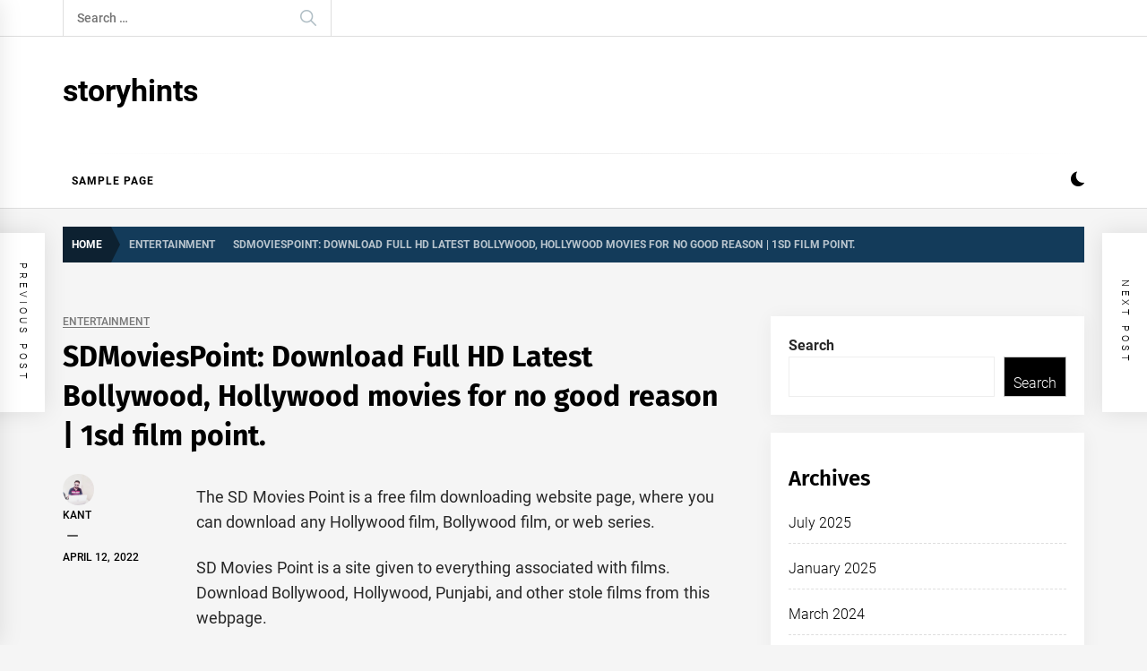

--- FILE ---
content_type: text/html; charset=UTF-8
request_url: https://storyhints.com/sdmoviespoint/
body_size: 19962
content:
<!DOCTYPE html>
<html lang="en-US">
<head>
    <meta charset="UTF-8">
    <meta name="viewport" content="width=device-width, initial-scale=1.0">
    <link rel="profile" href="https://gmpg.org/xfn/11">

    <title>SDMoviesPoint: Download Full HD Latest Bollywood, Hollywood movies for no good reason | 1sd film point. &#8211; storyhints</title>
<meta name='robots' content='max-image-preview:large' />
<link rel="alternate" type="application/rss+xml" title="storyhints &raquo; Feed" href="https://storyhints.com/feed/" />
<script type="text/javascript">
/* <![CDATA[ */
window._wpemojiSettings = {"baseUrl":"https:\/\/s.w.org\/images\/core\/emoji\/15.0.3\/72x72\/","ext":".png","svgUrl":"https:\/\/s.w.org\/images\/core\/emoji\/15.0.3\/svg\/","svgExt":".svg","source":{"concatemoji":"https:\/\/storyhints.com\/wp-includes\/js\/wp-emoji-release.min.js?ver=6.6.4"}};
/*! This file is auto-generated */
!function(i,n){var o,s,e;function c(e){try{var t={supportTests:e,timestamp:(new Date).valueOf()};sessionStorage.setItem(o,JSON.stringify(t))}catch(e){}}function p(e,t,n){e.clearRect(0,0,e.canvas.width,e.canvas.height),e.fillText(t,0,0);var t=new Uint32Array(e.getImageData(0,0,e.canvas.width,e.canvas.height).data),r=(e.clearRect(0,0,e.canvas.width,e.canvas.height),e.fillText(n,0,0),new Uint32Array(e.getImageData(0,0,e.canvas.width,e.canvas.height).data));return t.every(function(e,t){return e===r[t]})}function u(e,t,n){switch(t){case"flag":return n(e,"\ud83c\udff3\ufe0f\u200d\u26a7\ufe0f","\ud83c\udff3\ufe0f\u200b\u26a7\ufe0f")?!1:!n(e,"\ud83c\uddfa\ud83c\uddf3","\ud83c\uddfa\u200b\ud83c\uddf3")&&!n(e,"\ud83c\udff4\udb40\udc67\udb40\udc62\udb40\udc65\udb40\udc6e\udb40\udc67\udb40\udc7f","\ud83c\udff4\u200b\udb40\udc67\u200b\udb40\udc62\u200b\udb40\udc65\u200b\udb40\udc6e\u200b\udb40\udc67\u200b\udb40\udc7f");case"emoji":return!n(e,"\ud83d\udc26\u200d\u2b1b","\ud83d\udc26\u200b\u2b1b")}return!1}function f(e,t,n){var r="undefined"!=typeof WorkerGlobalScope&&self instanceof WorkerGlobalScope?new OffscreenCanvas(300,150):i.createElement("canvas"),a=r.getContext("2d",{willReadFrequently:!0}),o=(a.textBaseline="top",a.font="600 32px Arial",{});return e.forEach(function(e){o[e]=t(a,e,n)}),o}function t(e){var t=i.createElement("script");t.src=e,t.defer=!0,i.head.appendChild(t)}"undefined"!=typeof Promise&&(o="wpEmojiSettingsSupports",s=["flag","emoji"],n.supports={everything:!0,everythingExceptFlag:!0},e=new Promise(function(e){i.addEventListener("DOMContentLoaded",e,{once:!0})}),new Promise(function(t){var n=function(){try{var e=JSON.parse(sessionStorage.getItem(o));if("object"==typeof e&&"number"==typeof e.timestamp&&(new Date).valueOf()<e.timestamp+604800&&"object"==typeof e.supportTests)return e.supportTests}catch(e){}return null}();if(!n){if("undefined"!=typeof Worker&&"undefined"!=typeof OffscreenCanvas&&"undefined"!=typeof URL&&URL.createObjectURL&&"undefined"!=typeof Blob)try{var e="postMessage("+f.toString()+"("+[JSON.stringify(s),u.toString(),p.toString()].join(",")+"));",r=new Blob([e],{type:"text/javascript"}),a=new Worker(URL.createObjectURL(r),{name:"wpTestEmojiSupports"});return void(a.onmessage=function(e){c(n=e.data),a.terminate(),t(n)})}catch(e){}c(n=f(s,u,p))}t(n)}).then(function(e){for(var t in e)n.supports[t]=e[t],n.supports.everything=n.supports.everything&&n.supports[t],"flag"!==t&&(n.supports.everythingExceptFlag=n.supports.everythingExceptFlag&&n.supports[t]);n.supports.everythingExceptFlag=n.supports.everythingExceptFlag&&!n.supports.flag,n.DOMReady=!1,n.readyCallback=function(){n.DOMReady=!0}}).then(function(){return e}).then(function(){var e;n.supports.everything||(n.readyCallback(),(e=n.source||{}).concatemoji?t(e.concatemoji):e.wpemoji&&e.twemoji&&(t(e.twemoji),t(e.wpemoji)))}))}((window,document),window._wpemojiSettings);
/* ]]> */
</script>

<style id='wp-emoji-styles-inline-css' type='text/css'>

	img.wp-smiley, img.emoji {
		display: inline !important;
		border: none !important;
		box-shadow: none !important;
		height: 1em !important;
		width: 1em !important;
		margin: 0 0.07em !important;
		vertical-align: -0.1em !important;
		background: none !important;
		padding: 0 !important;
	}
</style>
<link rel='stylesheet' id='wp-block-library-css' href='https://storyhints.com/wp-includes/css/dist/block-library/style.min.css?ver=6.6.4' type='text/css' media='all' />
<style id='wp-block-library-theme-inline-css' type='text/css'>
.wp-block-audio :where(figcaption){color:#555;font-size:13px;text-align:center}.is-dark-theme .wp-block-audio :where(figcaption){color:#ffffffa6}.wp-block-audio{margin:0 0 1em}.wp-block-code{border:1px solid #ccc;border-radius:4px;font-family:Menlo,Consolas,monaco,monospace;padding:.8em 1em}.wp-block-embed :where(figcaption){color:#555;font-size:13px;text-align:center}.is-dark-theme .wp-block-embed :where(figcaption){color:#ffffffa6}.wp-block-embed{margin:0 0 1em}.blocks-gallery-caption{color:#555;font-size:13px;text-align:center}.is-dark-theme .blocks-gallery-caption{color:#ffffffa6}:root :where(.wp-block-image figcaption){color:#555;font-size:13px;text-align:center}.is-dark-theme :root :where(.wp-block-image figcaption){color:#ffffffa6}.wp-block-image{margin:0 0 1em}.wp-block-pullquote{border-bottom:4px solid;border-top:4px solid;color:currentColor;margin-bottom:1.75em}.wp-block-pullquote cite,.wp-block-pullquote footer,.wp-block-pullquote__citation{color:currentColor;font-size:.8125em;font-style:normal;text-transform:uppercase}.wp-block-quote{border-left:.25em solid;margin:0 0 1.75em;padding-left:1em}.wp-block-quote cite,.wp-block-quote footer{color:currentColor;font-size:.8125em;font-style:normal;position:relative}.wp-block-quote.has-text-align-right{border-left:none;border-right:.25em solid;padding-left:0;padding-right:1em}.wp-block-quote.has-text-align-center{border:none;padding-left:0}.wp-block-quote.is-large,.wp-block-quote.is-style-large,.wp-block-quote.is-style-plain{border:none}.wp-block-search .wp-block-search__label{font-weight:700}.wp-block-search__button{border:1px solid #ccc;padding:.375em .625em}:where(.wp-block-group.has-background){padding:1.25em 2.375em}.wp-block-separator.has-css-opacity{opacity:.4}.wp-block-separator{border:none;border-bottom:2px solid;margin-left:auto;margin-right:auto}.wp-block-separator.has-alpha-channel-opacity{opacity:1}.wp-block-separator:not(.is-style-wide):not(.is-style-dots){width:100px}.wp-block-separator.has-background:not(.is-style-dots){border-bottom:none;height:1px}.wp-block-separator.has-background:not(.is-style-wide):not(.is-style-dots){height:2px}.wp-block-table{margin:0 0 1em}.wp-block-table td,.wp-block-table th{word-break:normal}.wp-block-table :where(figcaption){color:#555;font-size:13px;text-align:center}.is-dark-theme .wp-block-table :where(figcaption){color:#ffffffa6}.wp-block-video :where(figcaption){color:#555;font-size:13px;text-align:center}.is-dark-theme .wp-block-video :where(figcaption){color:#ffffffa6}.wp-block-video{margin:0 0 1em}:root :where(.wp-block-template-part.has-background){margin-bottom:0;margin-top:0;padding:1.25em 2.375em}
</style>
<style id='classic-theme-styles-inline-css' type='text/css'>
/*! This file is auto-generated */
.wp-block-button__link{color:#fff;background-color:#32373c;border-radius:9999px;box-shadow:none;text-decoration:none;padding:calc(.667em + 2px) calc(1.333em + 2px);font-size:1.125em}.wp-block-file__button{background:#32373c;color:#fff;text-decoration:none}
</style>
<style id='global-styles-inline-css' type='text/css'>
:root{--wp--preset--aspect-ratio--square: 1;--wp--preset--aspect-ratio--4-3: 4/3;--wp--preset--aspect-ratio--3-4: 3/4;--wp--preset--aspect-ratio--3-2: 3/2;--wp--preset--aspect-ratio--2-3: 2/3;--wp--preset--aspect-ratio--16-9: 16/9;--wp--preset--aspect-ratio--9-16: 9/16;--wp--preset--color--black: #000000;--wp--preset--color--cyan-bluish-gray: #abb8c3;--wp--preset--color--white: #ffffff;--wp--preset--color--pale-pink: #f78da7;--wp--preset--color--vivid-red: #cf2e2e;--wp--preset--color--luminous-vivid-orange: #ff6900;--wp--preset--color--luminous-vivid-amber: #fcb900;--wp--preset--color--light-green-cyan: #7bdcb5;--wp--preset--color--vivid-green-cyan: #00d084;--wp--preset--color--pale-cyan-blue: #8ed1fc;--wp--preset--color--vivid-cyan-blue: #0693e3;--wp--preset--color--vivid-purple: #9b51e0;--wp--preset--gradient--vivid-cyan-blue-to-vivid-purple: linear-gradient(135deg,rgba(6,147,227,1) 0%,rgb(155,81,224) 100%);--wp--preset--gradient--light-green-cyan-to-vivid-green-cyan: linear-gradient(135deg,rgb(122,220,180) 0%,rgb(0,208,130) 100%);--wp--preset--gradient--luminous-vivid-amber-to-luminous-vivid-orange: linear-gradient(135deg,rgba(252,185,0,1) 0%,rgba(255,105,0,1) 100%);--wp--preset--gradient--luminous-vivid-orange-to-vivid-red: linear-gradient(135deg,rgba(255,105,0,1) 0%,rgb(207,46,46) 100%);--wp--preset--gradient--very-light-gray-to-cyan-bluish-gray: linear-gradient(135deg,rgb(238,238,238) 0%,rgb(169,184,195) 100%);--wp--preset--gradient--cool-to-warm-spectrum: linear-gradient(135deg,rgb(74,234,220) 0%,rgb(151,120,209) 20%,rgb(207,42,186) 40%,rgb(238,44,130) 60%,rgb(251,105,98) 80%,rgb(254,248,76) 100%);--wp--preset--gradient--blush-light-purple: linear-gradient(135deg,rgb(255,206,236) 0%,rgb(152,150,240) 100%);--wp--preset--gradient--blush-bordeaux: linear-gradient(135deg,rgb(254,205,165) 0%,rgb(254,45,45) 50%,rgb(107,0,62) 100%);--wp--preset--gradient--luminous-dusk: linear-gradient(135deg,rgb(255,203,112) 0%,rgb(199,81,192) 50%,rgb(65,88,208) 100%);--wp--preset--gradient--pale-ocean: linear-gradient(135deg,rgb(255,245,203) 0%,rgb(182,227,212) 50%,rgb(51,167,181) 100%);--wp--preset--gradient--electric-grass: linear-gradient(135deg,rgb(202,248,128) 0%,rgb(113,206,126) 100%);--wp--preset--gradient--midnight: linear-gradient(135deg,rgb(2,3,129) 0%,rgb(40,116,252) 100%);--wp--preset--font-size--small: 13px;--wp--preset--font-size--medium: 20px;--wp--preset--font-size--large: 36px;--wp--preset--font-size--x-large: 42px;--wp--preset--spacing--20: 0.44rem;--wp--preset--spacing--30: 0.67rem;--wp--preset--spacing--40: 1rem;--wp--preset--spacing--50: 1.5rem;--wp--preset--spacing--60: 2.25rem;--wp--preset--spacing--70: 3.38rem;--wp--preset--spacing--80: 5.06rem;--wp--preset--shadow--natural: 6px 6px 9px rgba(0, 0, 0, 0.2);--wp--preset--shadow--deep: 12px 12px 50px rgba(0, 0, 0, 0.4);--wp--preset--shadow--sharp: 6px 6px 0px rgba(0, 0, 0, 0.2);--wp--preset--shadow--outlined: 6px 6px 0px -3px rgba(255, 255, 255, 1), 6px 6px rgba(0, 0, 0, 1);--wp--preset--shadow--crisp: 6px 6px 0px rgba(0, 0, 0, 1);}:where(.is-layout-flex){gap: 0.5em;}:where(.is-layout-grid){gap: 0.5em;}body .is-layout-flex{display: flex;}.is-layout-flex{flex-wrap: wrap;align-items: center;}.is-layout-flex > :is(*, div){margin: 0;}body .is-layout-grid{display: grid;}.is-layout-grid > :is(*, div){margin: 0;}:where(.wp-block-columns.is-layout-flex){gap: 2em;}:where(.wp-block-columns.is-layout-grid){gap: 2em;}:where(.wp-block-post-template.is-layout-flex){gap: 1.25em;}:where(.wp-block-post-template.is-layout-grid){gap: 1.25em;}.has-black-color{color: var(--wp--preset--color--black) !important;}.has-cyan-bluish-gray-color{color: var(--wp--preset--color--cyan-bluish-gray) !important;}.has-white-color{color: var(--wp--preset--color--white) !important;}.has-pale-pink-color{color: var(--wp--preset--color--pale-pink) !important;}.has-vivid-red-color{color: var(--wp--preset--color--vivid-red) !important;}.has-luminous-vivid-orange-color{color: var(--wp--preset--color--luminous-vivid-orange) !important;}.has-luminous-vivid-amber-color{color: var(--wp--preset--color--luminous-vivid-amber) !important;}.has-light-green-cyan-color{color: var(--wp--preset--color--light-green-cyan) !important;}.has-vivid-green-cyan-color{color: var(--wp--preset--color--vivid-green-cyan) !important;}.has-pale-cyan-blue-color{color: var(--wp--preset--color--pale-cyan-blue) !important;}.has-vivid-cyan-blue-color{color: var(--wp--preset--color--vivid-cyan-blue) !important;}.has-vivid-purple-color{color: var(--wp--preset--color--vivid-purple) !important;}.has-black-background-color{background-color: var(--wp--preset--color--black) !important;}.has-cyan-bluish-gray-background-color{background-color: var(--wp--preset--color--cyan-bluish-gray) !important;}.has-white-background-color{background-color: var(--wp--preset--color--white) !important;}.has-pale-pink-background-color{background-color: var(--wp--preset--color--pale-pink) !important;}.has-vivid-red-background-color{background-color: var(--wp--preset--color--vivid-red) !important;}.has-luminous-vivid-orange-background-color{background-color: var(--wp--preset--color--luminous-vivid-orange) !important;}.has-luminous-vivid-amber-background-color{background-color: var(--wp--preset--color--luminous-vivid-amber) !important;}.has-light-green-cyan-background-color{background-color: var(--wp--preset--color--light-green-cyan) !important;}.has-vivid-green-cyan-background-color{background-color: var(--wp--preset--color--vivid-green-cyan) !important;}.has-pale-cyan-blue-background-color{background-color: var(--wp--preset--color--pale-cyan-blue) !important;}.has-vivid-cyan-blue-background-color{background-color: var(--wp--preset--color--vivid-cyan-blue) !important;}.has-vivid-purple-background-color{background-color: var(--wp--preset--color--vivid-purple) !important;}.has-black-border-color{border-color: var(--wp--preset--color--black) !important;}.has-cyan-bluish-gray-border-color{border-color: var(--wp--preset--color--cyan-bluish-gray) !important;}.has-white-border-color{border-color: var(--wp--preset--color--white) !important;}.has-pale-pink-border-color{border-color: var(--wp--preset--color--pale-pink) !important;}.has-vivid-red-border-color{border-color: var(--wp--preset--color--vivid-red) !important;}.has-luminous-vivid-orange-border-color{border-color: var(--wp--preset--color--luminous-vivid-orange) !important;}.has-luminous-vivid-amber-border-color{border-color: var(--wp--preset--color--luminous-vivid-amber) !important;}.has-light-green-cyan-border-color{border-color: var(--wp--preset--color--light-green-cyan) !important;}.has-vivid-green-cyan-border-color{border-color: var(--wp--preset--color--vivid-green-cyan) !important;}.has-pale-cyan-blue-border-color{border-color: var(--wp--preset--color--pale-cyan-blue) !important;}.has-vivid-cyan-blue-border-color{border-color: var(--wp--preset--color--vivid-cyan-blue) !important;}.has-vivid-purple-border-color{border-color: var(--wp--preset--color--vivid-purple) !important;}.has-vivid-cyan-blue-to-vivid-purple-gradient-background{background: var(--wp--preset--gradient--vivid-cyan-blue-to-vivid-purple) !important;}.has-light-green-cyan-to-vivid-green-cyan-gradient-background{background: var(--wp--preset--gradient--light-green-cyan-to-vivid-green-cyan) !important;}.has-luminous-vivid-amber-to-luminous-vivid-orange-gradient-background{background: var(--wp--preset--gradient--luminous-vivid-amber-to-luminous-vivid-orange) !important;}.has-luminous-vivid-orange-to-vivid-red-gradient-background{background: var(--wp--preset--gradient--luminous-vivid-orange-to-vivid-red) !important;}.has-very-light-gray-to-cyan-bluish-gray-gradient-background{background: var(--wp--preset--gradient--very-light-gray-to-cyan-bluish-gray) !important;}.has-cool-to-warm-spectrum-gradient-background{background: var(--wp--preset--gradient--cool-to-warm-spectrum) !important;}.has-blush-light-purple-gradient-background{background: var(--wp--preset--gradient--blush-light-purple) !important;}.has-blush-bordeaux-gradient-background{background: var(--wp--preset--gradient--blush-bordeaux) !important;}.has-luminous-dusk-gradient-background{background: var(--wp--preset--gradient--luminous-dusk) !important;}.has-pale-ocean-gradient-background{background: var(--wp--preset--gradient--pale-ocean) !important;}.has-electric-grass-gradient-background{background: var(--wp--preset--gradient--electric-grass) !important;}.has-midnight-gradient-background{background: var(--wp--preset--gradient--midnight) !important;}.has-small-font-size{font-size: var(--wp--preset--font-size--small) !important;}.has-medium-font-size{font-size: var(--wp--preset--font-size--medium) !important;}.has-large-font-size{font-size: var(--wp--preset--font-size--large) !important;}.has-x-large-font-size{font-size: var(--wp--preset--font-size--x-large) !important;}
:where(.wp-block-post-template.is-layout-flex){gap: 1.25em;}:where(.wp-block-post-template.is-layout-grid){gap: 1.25em;}
:where(.wp-block-columns.is-layout-flex){gap: 2em;}:where(.wp-block-columns.is-layout-grid){gap: 2em;}
:root :where(.wp-block-pullquote){font-size: 1.5em;line-height: 1.6;}
</style>
<link rel='stylesheet' id='infinity-news-google-fonts-css' href='https://storyhints.com/wp-content/fonts/f18d4c8b5b8964dab6c2b65a1388655e.css?ver=1.4.10' type='text/css' media='all' />
<link rel='stylesheet' id='ionicons-css' href='https://storyhints.com/wp-content/themes/infinity-news/assets/lib/ionicons/css/ionicons.min.css?ver=6.6.4' type='text/css' media='all' />
<link rel='stylesheet' id='slick-css' href='https://storyhints.com/wp-content/themes/infinity-news/assets/lib/slick/css/slick.min.css?ver=6.6.4' type='text/css' media='all' />
<link rel='stylesheet' id='magnific-popup-css' href='https://storyhints.com/wp-content/themes/infinity-news/assets/lib/magnific-popup/magnific-popup.css?ver=6.6.4' type='text/css' media='all' />
<link rel='stylesheet' id='sidr-nav-css' href='https://storyhints.com/wp-content/themes/infinity-news/assets/lib/sidr/css/jquery.sidr.dark.css?ver=6.6.4' type='text/css' media='all' />
<link rel='stylesheet' id='infinity-news-style-css' href='https://storyhints.com/wp-content/themes/infinity-news/style.css?ver=1.4.10' type='text/css' media='all' />
<style id='infinity-news-style-inline-css' type='text/css'>
.block-title-wrapper .block-title-bg, .block-title-wrapper .title-controls-bg{background: #f5f5f5}
</style>
<script type="text/javascript" src="https://storyhints.com/wp-includes/js/jquery/jquery.min.js?ver=3.7.1" id="jquery-core-js"></script>
<script type="text/javascript" src="https://storyhints.com/wp-includes/js/jquery/jquery-migrate.min.js?ver=3.4.1" id="jquery-migrate-js"></script>
<link rel="https://api.w.org/" href="https://storyhints.com/wp-json/" /><link rel="alternate" title="JSON" type="application/json" href="https://storyhints.com/wp-json/wp/v2/posts/277" /><link rel="EditURI" type="application/rsd+xml" title="RSD" href="https://storyhints.com/xmlrpc.php?rsd" />
<meta name="generator" content="WordPress 6.6.4" />
<link rel="canonical" href="https://storyhints.com/sdmoviespoint/" />
<link rel='shortlink' href='https://storyhints.com/?p=277' />
<link rel="alternate" title="oEmbed (JSON)" type="application/json+oembed" href="https://storyhints.com/wp-json/oembed/1.0/embed?url=https%3A%2F%2Fstoryhints.com%2Fsdmoviespoint%2F" />
<link rel="alternate" title="oEmbed (XML)" type="text/xml+oembed" href="https://storyhints.com/wp-json/oembed/1.0/embed?url=https%3A%2F%2Fstoryhints.com%2Fsdmoviespoint%2F&#038;format=xml" />
</head>

<body class="post-template-default single single-post postid-277 single-format-standard wp-embed-responsive right-sidebar no-offcanvas">
<div class="preloader">
    <div class="preloader-background"></div>
    <div class="preloader-status-wrapper">
        <span>
            <span class="loader-circle loader-animation"></span>
            <span class="loader-circle loader-animation"></span>
            <span class="loader-circle loader-animation"></span>
        </span>
        <div class="preloader-status">
	        <span>
	            <span class="loader-circle loader-animation"></span>
	            <span class="loader-circle loader-animation"></span>
	            <span class="loader-circle loader-animation"></span>
	        </span>
        </div>
    </div>
</div>

<div id="page" class="site">
    <a class="skip-link screen-reader-text" href="#content">Skip to content</a>

    
    <header id="masthead" class="site-header " >

        
            <div class="site-topbar hidden-mobile flex-block">
                <div class="wrapper">
                    <div class="topbar-items flex-block-items">

                        
                                                    <div class="search-bar">
                                <form role="search" method="get" class="search-form" action="https://storyhints.com/">
				<label>
					<span class="screen-reader-text">Search for:</span>
					<input type="search" class="search-field" placeholder="Search &hellip;" value="" name="s" />
				</label>
				<input type="submit" class="search-submit" value="Search" />
			</form>                            </div>
                        
                    </div>

                </div>
            </div>
        
        
        <div class="site-middlebar flex-block twp-align-left">
            <div class="wrapper">
                <div class="middlebar-items flex-block-items">
                    
                    <div class="site-branding">
                                                    <p class="site-title">
                                <a href="https://storyhints.com/" rel="home">storyhints</a>
                            </p>
                                            </div><!-- .site-branding -->

                    
                </div>
            </div>
        </div>
        <nav id="site-navigation" class="main-navigation">
            <div class="wrapper">
                <div class="navigation-area">
                    
                    <div class="toggle-menu" aria-controls="primary-menu" aria-expanded="false">
                        <a class="offcanvas-toggle" href="#">
                            <div class="trigger-icon">
                               <span class="menu-label">
                                    Menu                                </span>
                            </div>
                        </a>
                    </div>

                    <div id="primary-menu" class="menu"><ul>
<li class="page_item page-item-2"><a href="https://storyhints.com/sample-page/">Sample Page</a></li>
</ul></div>

                    <div class="nav-right">

                                                    
                            <div class="twp-color-scheme">
                                <div id="night-mode">
                                    <a role="button" href="#" class="colour-switcher-btn">
                                        <span class="twp-toggle-tooltip"><span class="twp-tooltip-wrapper"></span></span> <i class=""></i>
                                    </a>
                                </div>
                            </div>

                        
                                            </div>

                </div>
            </div>
        </nav><!-- #site-navigation -->
    </header><!-- #masthead -->

    
        <div class="twp-inner-banner">
            <div class="wrapper">

                <nav role="navigation" aria-label="Breadcrumbs" class="breadcrumb-trail breadcrumbs" itemprop="breadcrumb"><ul class="trail-items" itemscope itemtype="http://schema.org/BreadcrumbList"><meta name="numberOfItems" content="3" /><meta name="itemListOrder" content="Ascending" /><li itemprop="itemListElement" itemscope itemtype="http://schema.org/ListItem" class="trail-item trail-begin"><a href="https://storyhints.com/" rel="home" itemprop="item"><span itemprop="name">Home</span></a><meta itemprop="position" content="1" /></li><li itemprop="itemListElement" itemscope itemtype="http://schema.org/ListItem" class="trail-item"><a href="https://storyhints.com/category/entertainment/" itemprop="item"><span itemprop="name">Entertainment</span></a><meta itemprop="position" content="2" /></li><li itemprop="itemListElement" itemscope itemtype="http://schema.org/ListItem" class="trail-item trail-end"><a href="https://storyhints.com/sdmoviespoint/" itemprop="item"><span itemprop="name">SDMoviesPoint: Download Full HD Latest Bollywood, Hollywood movies for no good reason | 1sd film point.</span></a><meta itemprop="position" content="3" /></li></ul></nav>
                
                    
                    
            </div>
        </div>
    
            <div id="content" class="site-content">
    
    <div id="primary" class="content-area">

    
            <div class="twp-banner-details">

                <div class="entry-meta entry-meta-category">
								<a class="twp_cat_entertainment" href="https://storyhints.com/category/entertainment/" rel="category tag">Entertainment</a>

							</div><header class="entry-header"><h1 class="entry-title entry-title-full">SDMoviesPoint: Download Full HD Latest Bollywood, Hollywood movies for no good reason | 1sd film point.</h1></header>
            </div>

            <main id="main" class="site-main">

                
<article id="post-277" class="post-277 post type-post status-publish format-standard hentry category-entertainment tag-full-hd tag-hollywood-movies tag-sdmovies tag-sdmoviespoint" >

			
		<div class="article-details single-article-details">
			
							<div class="twp-single-affix">

					<div class="entry-meta">
			            <span class="author-img"><img alt='' src='https://secure.gravatar.com/avatar/ace6a176244c5a9fbdfb2db276d19d72?s=96&#038;d=mm&#038;r=g' srcset='https://secure.gravatar.com/avatar/ace6a176244c5a9fbdfb2db276d19d72?s=192&#038;d=mm&#038;r=g 2x' class='avatar avatar-96 photo avatar-img' height='96' width='96' decoding='async'/></span><span class="byline"> <a class="url fn n" href="https://storyhints.com/author/kant/">kant</a></span><span class='sep-date-author'><i class='ion ion-ios-remove'></i></span><span class="posted-on"><a href="https://storyhints.com/2022/04/12/" rel="bookmark"><time class="entry-date published updated" datetime="2022-04-12T06:38:02+00:00">April 12, 2022</time></a></span>		            </div>

		            
		        </div><!-- .entry-meta -->
		    
		    <div class="twp-post-content">

		    	
				
				<div class="entry-content">
					<p><span style="font-weight: 400">The SD Movies Point is a free film downloading website page, where you can download any Hollywood film, Bollywood film, or web series.</span></p>
<p><span style="font-weight: 400">SD Movies Point is a site given to everything associated with films. Download Bollywood, Hollywood, Punjabi, and other stole films from this webpage.</span></p>
<p><span style="font-weight: 400">Section by part list</span></p>
<p><span style="font-weight: 400">SDMoviesPoint</span></p>
<p><span style="font-weight: 400">SDMoviesPoint 2022</span></p>
<p><span style="font-weight: 400">Use Of SDMoviesPoint</span></p>
<p><span style="font-weight: 400">SDMoviesPoint Live Link and Server Facts</span></p>
<p><span style="font-weight: 400">sdmoviespoint site joins</span></p>
<p><span style="font-weight: 400">Bit by bit directions to download films from sdmoviespoint</span></p>
<p><span style="font-weight: 400">Other elective decisions for sdmoviespoint</span></p>
<p><span style="font-weight: 400">Arrangements of movies introduced by sdmoviespoint</span></p>
<p><span style="font-weight: 400">Film quality and designs</span></p>
<p><span style="font-weight: 400">sd films point south Indian named in Hindi 2021</span></p>
<p><span style="font-weight: 400">SD MoviesPoint&#8217;s most recent Leaked Movies</span></p>
<p><span style="font-weight: 400">SDMoviesPoint spilled Web series</span></p>
<p><span style="font-weight: 400">SDmoviesPoint Download Free 720p HD Bollywood and All sort Of Web Series for Free</span></p>
<p><span style="font-weight: 400">Advantages of the site</span></p>
<p><span style="font-weight: 400">Drawbacks of this Website</span></p>
<p><span style="font-weight: 400">Is SD films Point Safe?</span></p>
<p><span style="font-weight: 400">Is it Legal?</span></p>
<p><span style="font-weight: 400">What are the means taken by Government Against Piracy Content?</span></p>
<p><span style="font-weight: 400">What are the most strong real choices to sdmoviespoint?</span></p>
<p><span style="font-weight: 400">FAQs on SDMoviespoint</span></p>
<p><span style="font-weight: 400">What is SD MoviesPoint site?</span></p>
<p><span style="font-weight: 400">Is it safeguarded to download free films from sdmoviespoint?</span></p>
<p><span style="font-weight: 400">Could I Download HD Movies From SDMovies Point?</span></p>
<p><span style="font-weight: 400">How to download films from SDmoviesPoint?</span></p>
<p><span style="font-weight: 400">Top Search Keyword of Sd Movies Point.</span></p>
<p><span style="font-weight: 400">SDMoviesPoint</span></p>
<p><span style="font-weight: 400">The way that releases latest films makes movierulz and sd Movies Point two practically identical appropriated site. Other Pirated destinations consolidate Bolly4u, Tamil Rockers, and RdxHD. The name of the SD Movies should be visible as here. Though the site is new, you should realize that the amount of clients is in the huge numbers.</span></p>
<p><span style="font-weight: 400">This website is one of the most notable film download objections on the web, with visitors from one side of the planet to the next. You have the decision to partake. This page was found through a google search.</span></p>
<p><span style="font-weight: 400">This site is significantly notable inferable from the spillage of new movies on it and the availability of movies for nothing. Filmyhit disseminates one more film on their site after it is conveyed so people can watch it for nothing.</span></p>
<p><span style="font-weight: 400">Regardless, you should make an effort not to download any kind of the film from such a webpage. SD Movies Point is an unlawful webpage that discharges new films on the web, similar to tamilrockers, RdxHD, and MovieRulz, among others.</span></p>
<p><span style="font-weight: 400">The safeguarded substance has been moved to this webpage, where it will in general be downloaded in vain. This page moreover contains information with respect to SD Movies Point decisions.</span></p>
<p><span style="font-weight: 400">Name</span> <span style="font-weight: 400">SDMoviesPoint 2021</span></p>
<p><span style="font-weight: 400">Location</span> <span style="font-weight: 400">Worldwide</span></p>
<p><span style="font-weight: 400">Open Languages</span> <span style="font-weight: 400">Hindi, Tamil, Telugu, And Malayalam More</span></p>
<p><span style="font-weight: 400">Open Format</span> <span style="font-weight: 400">300MB, Mkv Movies, DVDRip, BluRay HD+ Many</span></p>
<p><span style="font-weight: 400">Download Price</span> <span style="font-weight: 400">Free of Cost</span></p>
<p><span style="font-weight: 400">Space extensions</span> <span style="font-weight: 400">com, net, in, cc, fun, world, name, club</span></p>
<p><span style="font-weight: 400">Users</span> <span style="font-weight: 400">100,000,000+</span></p>
<p><span style="font-weight: 400">APK Name</span> <span style="font-weight: 400">sdmoviespoint</span></p>
<p><span style="font-weight: 400">Report Size</span> <span style="font-weight: 400">13 MB</span></p>
<p><span style="font-weight: 400">Application Features</span> <span style="font-weight: 400">1. Allowed to Download and Use</span></p>
<ol start="2">
<li><span style="font-weight: 400"> Best Online Movies apk</span></li>
<li><span style="font-weight: 400"> Get such Movies</span></li>
<li><span style="font-weight: 400"> Key and Fast working</span></li>
<li><span style="font-weight: 400"> HD Plus All Movies</span></li>
<li><span style="font-weight: 400"> Key and Easy to Use</span></li>
<li><span style="font-weight: 400"> Doesn&#8217;t Support Ads</span></li>
<li><span style="font-weight: 400"> Direct Interface</span></li>
</ol>
<p><span style="font-weight: 400">Some More</span></p>
<p><span style="font-weight: 400">Languages</span> <span style="font-weight: 400">Hindi, English, Telegu,Tamil, Malayalam</span></p>
<p><span style="font-weight: 400">Application Version</span> <span style="font-weight: 400">Latest Updated Version</span></p>
<p><span style="font-weight: 400">SDMoviesPoint Live Link and Server Facts</span></p>
<p><span style="font-weight: 400">Before visiting any unlawful webpage like SDMoviespoint, you should recall that your own information can be taken or you can download unapproved applications. So right after knowing all that, in the event that you really need to move to SDMoviespoint, continue with your own bet.</span></p>
<p><span style="font-weight: 400">Exactly when you visit any appropriated site like SDMoviesPoint, you are redirected to a pariah site, thusly acquiring cash on the SDMoviesPoint site. If you are using SDMoviesPoint, it could address a bet to you later on.</span></p>
<p><span style="font-weight: 400">sdmoviespoint site joins</span></p>
<p><span style="font-weight: 400">Name a couple direct download joins:</span></p>
<p><span style="font-weight: 400">Sd films point.age</span></p>
<p><span style="font-weight: 400">Sd films point.ro</span></p>
<p><span style="font-weight: 400">Sd films point in</span></p>
<p><span style="font-weight: 400">Sd films point.internet</span></p>
<p><span style="font-weight: 400">Sd films point.biz</span></p>
<p><span style="font-weight: 400">Sd films point.life</span></p>
<p><span style="font-weight: 400">Sd films point.ch</span></p>
<p><span style="font-weight: 400">Sd films point.string</span></p>
<p><span style="font-weight: 400">Sd films point.rao</span></p>
<p><span style="font-weight: 400">Sd films point self-evident</span></p>
<p><span style="font-weight: 400">Sd films point buzz</span></p>
<p><span style="font-weight: 400">Sd films point starm</span></p>
<p><span style="font-weight: 400">Sd films point storm</span></p>
<p><span style="font-weight: 400">Sd films point streak</span></p>
<p><span style="font-weight: 400">Sd films point system</span></p>
<p><span style="font-weight: 400">Sd films poin ag</span></p>
<p><span style="font-weight: 400">Sd films point arg</span></p>
<p><span style="font-weight: 400">Sd films point cs</span></p>
<p><span style="font-weight: 400">Sd films point fun</span></p>
<p><span style="font-weight: 400">Sd moviespoint stream</span></p>
<p><span style="font-weight: 400">Sd moviespoint tube</span></p>
<p><span style="font-weight: 400">Sd moviespoint or</span></p>
<p><span style="font-weight: 400">Sd moviespoint stream</span></p>
<p><span style="font-weight: 400">Sd moviespoint light</span></p>
<p><span style="font-weight: 400">Sd moviespoint application</span></p>
<p><span style="font-weight: 400">Sd moviespoint new</span></p>
<p><span style="font-weight: 400">Sd moviespoint bhojpuri</span></p>
<p><span style="font-weight: 400">Sd moviespoint mediator</span></p>
<p><span style="font-weight: 400">Sd moviespoint.Kannada</span></p>
<p><span style="font-weight: 400">Sd moviespoint.lite</span></p>
<p><span style="font-weight: 400">Sd moviespoint.Tamil</span></p>
<p><span style="font-weight: 400">Sd moviespoint.vpn</span></p>
<p><span style="font-weight: 400">Sd moviespoint.tamil</span></p>
<p><span style="font-weight: 400">Sd moviespoint.south</span></p>
<p><span style="font-weight: 400">Sd moviespoint.Tamil</span></p>
<p><span style="font-weight: 400">Sd moviespoint.Hollywood</span></p>
<p><span style="font-weight: 400">Sd moviespoint.marathi</span></p>
<p><span style="font-weight: 400">Sd moviespoint.pakistan</span></p>
<p><span style="font-weight: 400">Sd moviespoint punjab</span></p>
<p><span style="font-weight: 400">Sd moviespoint com</span></p>
<p><span style="font-weight: 400">Sd moviespoint superstar</span></p>
<p><span style="font-weight: 400">Sd moviespoint generally unmistakable</span></p>
<p><span style="font-weight: 400">Sd moviespoint rao</span></p>
<p><span style="font-weight: 400">Sd moviespoint ag</span></p>
<p><span style="font-weight: 400">Sd moviespoint work</span></p>
<p><span style="font-weight: 400">Sdmoviespoin com</span></p>
<p><span style="font-weight: 400">Sdmoviespoint cs</span></p>
<p><span style="font-weight: 400">Sdmoviespoint apk</span></p>
<p><span style="font-weight: 400">The best technique to download films from sdmoviespoint</span></p>
<p><span style="font-weight: 400">The SD Movies Point website has a huge load of publicizing, which can make downloading the film consume the majority of the day. To download movies effectively, you ought to at first get the qualification among publicizing and download joins. Since such adverts might potentially download damaging applications that hurt your PC or wireless. You should watch out for hacking in this old age.</span></p>
<p><span style="font-weight: 400">Such transmissions accessible to watch or download movies on SDMoviesPoint are recorded underneath. On its destinations, SDMoviesPoint similarly gives incredible films. Numerous people as frequently as conceivable watch or download HD accounts.</span></p>
<p><span style="font-weight: 400">Unlawful SDMoviesPoint has a particular streaming quality for all films, considering its clients. On the unapproved SDMoviesPoint site, you can track down the going with transmission quality film. On the presentation page of SDMoviesPoint, there are a couple of groupings.</span></p>
<p><span style="font-weight: 400">The most renowned and most notable SDMoviespoint types are shown underneath.</span></p>
<p><span style="font-weight: 400">Hollywood Movies (Only English)</span></p>
<p><span style="font-weight: 400">Hollywood Movies (Hindi Dubbed)</span></p>
<p><span style="font-weight: 400">Hollywood Movies (Multiple Language)</span></p>
<p><span style="font-weight: 400">Bollywood Movies</span></p>
<p><span style="font-weight: 400">Old Bollywood Movies</span></p>
<p><span style="font-weight: 400">Netflix Web Series</span></p>
<p><span style="font-weight: 400">Amazon Prime Video Web Series</span></p>
<p><span style="font-weight: 400">Hotstar Web Series</span></p>
<p><span style="font-weight: 400">Bhojpuri Movies</span></p>
<p><span style="font-weight: 400">Tamil Movies</span></p>
<p><span style="font-weight: 400">Hollywood Hindi Dubbed Series</span></p>
<p><span style="font-weight: 400">South Indian Movies</span></p>
<p><span style="font-weight: 400">South Indians Hindi Dubbed Movies</span></p>
<p><span style="font-weight: 400">Film quality and associations</span></p>
<p><span style="font-weight: 400">360p</span></p>
<p><span style="font-weight: 400">480p</span></p>
<p><span style="font-weight: 400">720p</span></p>
<p><span style="font-weight: 400">1080p</span></p>
<p><span style="font-weight: 400">HD Quality</span></p>
<p><span style="font-weight: 400">sd movies point south Indian named in Hindi 2021</span></p>
<p><span style="font-weight: 400">Numerous districts like Tamilrockers, RdxHD, MovieRulz, Moviesflix, Jalsamovies are at this point available on the web to download sd films point south Indian named in Hindi 2021. Nevertheless, you will not notice a film like sd film point 2021 wherever. Here you will find an immense grouping of sdmoviespoint south Indian Hindi named films.</span></p>
<p><span style="font-weight: 400">SD MoviesPoint&#8217;s most recent Leaked Movies</span></p>
<p><span style="font-weight: 400">On the day SdMoviespoint made her master show, an enormous number of Tamil motion pictures spilled. Baahubali 2: The Conclusion, Robot 2: The Conclusion, Bharat, Kabir Singh, and various others. Not by and large product may be found in Sdmoviespoint&#8217;s spilled film reliably.</span></p>
<p><span style="font-weight: 400">Sdmoviespoint is a site where you can watch the most recent movies that have been spilled unlawfully. The SdMoviesPoint site has an enormous library of Hindi and English motion pictures in various arrangements, including Bollywood, Hollywood, Hollywood, Pakistan, Pakistan HD, and Dual Audio System. The going with films have actually been spilled:</span></p>
<p><span style="font-weight: 400">Bellbottom</span></p>
<p><span style="font-weight: 400">Shiddat</span></p>
<p><span style="font-weight: 400">Shershaah</span></p>
<p><span style="font-weight: 400">Hungama 2</span></p>
<p><span style="font-weight: 400">Mumbai Saga</span></p>
<p><span style="font-weight: 400">Chehre</span></p>
<p><span style="font-weight: 400">Bhuj</span></p>
<p><span style="font-weight: 400">Sardar Udham</span></p>
<p><span style="font-weight: 400">Toofan</span></p>
<p><span style="font-weight: 400">Mimi</span></p>
<p><span style="font-weight: 400">Bhoot Police</span></p>
<p><span style="font-weight: 400">Shershah</span></p>
<p><span style="font-weight: 400">Radhe</span></p>
<p><span style="font-weight: 400">Sarileru Neekevvaru</span></p>
<p><span style="font-weight: 400">The Big bull</span></p>
<p><span style="font-weight: 400">Vakeel Saab</span></p>
<p><span style="font-weight: 400">JathiRatnalu</span></p>
<p><span style="font-weight: 400">Uppena</span></p>
<p><span style="font-weight: 400">KGF Chapter 1</span></p>
<p><span style="font-weight: 400">Chhapaak</span></p>
<p><span style="font-weight: 400">Glamorous lady</span></p>
<p><span style="font-weight: 400">Eliminator Dark Fate</span></p>
<p><span style="font-weight: 400">Tanhaji: The Unsung Warrior</span></p>
<p><span style="font-weight: 400">Bala</span></p>
<p><span style="font-weight: 400">Eliminator Dark Fate</span></p>
<p><span style="font-weight: 400">Inspiring news</span></p>
<p><span style="font-weight: 400">Legend</span></p>
<p><span style="font-weight: 400">Darbar</span></p>
<p><span style="font-weight: 400">Housefull 4</span></p>
<p><span style="font-weight: 400">Thambi</span></p>
<p><span style="font-weight: 400">Senior kin</span></p>
<p><span style="font-weight: 400">My Santa</span></p>
<p><span style="font-weight: 400">Driving License</span></p>
<p><span style="font-weight: 400">Dhamaka</span></p>
<p><span style="font-weight: 400">Pattas</span></p>
<p><span style="font-weight: 400">Sillu Karupatti</span></p>
<p><span style="font-weight: 400">Howdy Charlie 2021</span></p>
<p><span style="font-weight: 400">V 2021</span></p>
<p><span style="font-weight: 400">The Big Bull 2021</span></p>
<p><span style="font-weight: 400">Supergirl Season 6</span></p>
<p><span style="font-weight: 400">Flight 2021</span></p>
<p><span style="font-weight: 400">Godzilla Vs. Kong 2021</span></p>
<p><span style="font-weight: 400">Koi Jaane Na 2021</span></p>
<p><span style="font-weight: 400">Pagglait 2021</span></p>
<p><span style="font-weight: 400">Saina 2021</span></p>
<p><span style="font-weight: 400">Okay Computer Season 1 2021</span></p>
<p><span style="font-weight: 400">Zack Snyders Justice League 2021</span></p>
<p><span style="font-weight: 400">The Falcon and The Winter Soldiers 2021</span></p>
<p><span style="font-weight: 400">Quietness Can You Hear It 2021</span></p>
<p><span style="font-weight: 400">Roohi 2021</span></p>
<p><span style="font-weight: 400">Tom And Jerry 2021</span></p>
<p><span style="font-weight: 400">Raya And The Last Dragon 2021</span></p>
<p><span style="font-weight: 400">Stallone Frank That Is 2021</span></p>
<p><span style="font-weight: 400">For sure Day 2021</span></p>
<p><span style="font-weight: 400">SDMoviesPoint spilled Web series</span></p>
<p><span style="font-weight: 400">Naxalbari</span></p>
<p><span style="font-weight: 400">Fumbled</span></p>
<p><span style="font-weight: 400">Stunt 1992</span></p>
<p><span style="font-weight: 400">Bicchoo Ka Khel</span></p>
<p><span style="font-weight: 400">Aashram Season 2</span></p>
<p><span style="font-weight: 400">Gandii Baat Season 6</span></p>
<p><span style="font-weight: 400">Bebaakee</span></p>
<p><span style="font-weight: 400">Abhay Season 2</span></p>
<p><span style="font-weight: 400">Mirzapur Season 2</span></p>
<p><span style="font-weight: 400">Sex Education Season 2</span></p>
<p><span style="font-weight: 400">SDmoviesPoint Download Free 720p HD Bollywood and All sort Of Web Series for Free</span></p>
<p><span style="font-weight: 400">Bombay Begums 1 Full HD</span></p>
<p><span style="font-weight: 400">Bombay Begums 2 Full HD</span></p>
<p><span style="font-weight: 400">Maharani Season 1 Full HD Free Download</span></p>
<p><span style="font-weight: 400">Supergirl Season 6 Full HD</span></p>
<p><span style="font-weight: 400">Bekaaboo Season 2 Full HD</span></p>
<p><span style="font-weight: 400">Crashh Season 1 Full HD</span></p>
<p><span style="font-weight: 400">Advantages of the site</span></p>
<p><span style="font-weight: 400">Simple to use</span></p>
<p><span style="font-weight: 400">Direct Download decision is available.</span></p>
<p><span style="font-weight: 400">Simple to find</span></p>
<p><span style="font-weight: 400">All of the furthest down the line updates may be found at the most noteworthy place of the page.</span></p>
<p><span style="font-weight: 400">Insults of this Website</span></p>
<p><span style="font-weight: 400">SDMoviesPoint, like some other free film streaming and download website page, has a couple of inconveniences.</span></p>
<p><span style="font-weight: 400">Advertisements that are indecent or illegal: Ad spots are sold on SdMoviesPoint and other similar areas to make pay. On an unapproved site, simply profane and unlawful undertakings would advance.</span></p>
<p><span style="font-weight: 400">Data deception: Your gadget could be hacked, and your own data taken and utilized for criminal purposes.</span></p>
<p><span style="font-weight: 400">Diseases and malware: Piracy areas contain contaminations that can hurt the device you use to get to them. The most generally perceived model is the place where you click an association and are taken to another site, which could consolidate malware that defiles your structure.</span></p>
<p><span style="font-weight: 400">Is SD films Point Safe?</span></p>
<p><span style="font-weight: 400">We would endorse you not to download films from such film destinations. Do whatever it takes not to use these destinations. Like this, there are other such locales which are illegal, for instance, Tamil Gun, Filmywap, Movierulz, Tamilrockers, Moviesda, Madrasrockers, etc. In spite of the way that you get to watch the latest movies here yet the substance moved on these destinations are repeated and No one&#8217;s approval is even taken for this, so it becomes unlawful to use them.</span></p>
<p><span style="font-weight: 400">Is it Legal?</span></p>
<p><span style="font-weight: 400">It is unlawful to use sdmoviespoint yet it could make hurt your device as you are watching a stole content.</span></p>
<p><span style="font-weight: 400">Taking everything into account I will close downloading and sharing stole content is illegal. Stay away from such activities and simply use legal approaches to watching and download new movies.</span></p>
<p><span style="font-weight: 400">What are the means taken by Government Against Piracy Content?</span></p>
<p><span style="font-weight: 400">The Government has found a way conclusive strategy for killing the robbery of movies. According to the Cinematograph Act upheld in 2019, any lone saw recording a film without the made assent out of the makers can tolerate upping to a prison term of as long as 3 years, and a fine of Rs.10 lakhs can in like way be obliged on the blameworthy gatherings.</span></p>
<p><span style="font-weight: 400">Film burglary is viewed as unlawful in India, the USA, and a wide extent of nations. The Indian government restricted such protests as This site page films download, Movierulz, 123movies, and TamilRockers from Google. The public authority has moreover set up unequivocal social affairs to track such objections&#8217; proprietors and their clients.</span></p>
<p><span style="font-weight: 400">What are the most strong real choices to sdmoviespoint?</span></p>
<p><span style="font-weight: 400">Netflix</span></p>
<p><span style="font-weight: 400">Sun NXT</span></p>
<p><span style="font-weight: 400">Aha</span></p>
<p><span style="font-weight: 400">MX Player</span></p>
<p><span style="font-weight: 400">Sony Liv</span></p>
<p><span style="font-weight: 400">Amazon Prime</span></p>
<p><span style="font-weight: 400">YouTube</span></p>
<p><span style="font-weight: 400">Zee5</span></p>
<p><span style="font-weight: 400">Hotstar</span></p>
<p><span style="font-weight: 400">FAQs on SDMoviespoint</span></p>
<p><span style="font-weight: 400">What is SD MoviesPoint site?</span></p>
<p><span style="font-weight: 400">SD Movies Point is a remarkable site that grants clients to exchange movies through its establishment or site. SDmoviespoint, of course, is an unlawful site that privateers Bollywood, Hollywood, and South Indian named films and appropriates them to its site.</span></p>
<p><span style="font-weight: 400">Is it safeguarded to download free films from sdmoviespoint?</span></p>
<p><span style="font-weight: 400">Films on sdmoviespoint isn&#8217;t protected to download or watch. Since this site spills appropriated content. Whenever you look at this site, the possibilities of you having some malware in your contraption are high.</span></p>
<p><span style="font-weight: 400">Will I Download HD Movies From SDMovies Point?</span></p>
<p><span style="font-weight: 400">Without a doubt, you can download Free HD films from SDMovies Point. There are three servers open that give various relationship with download. Under the affiliation, you will track down a design of Movies.</span></p>
<p><span style="font-weight: 400">How to download films from SDmoviesPoint?</span></p>
<p><span style="font-weight: 400">To download HD films from 1sdmoviespoint.win, then, you truly need to follow the above progresses. The Following are the links:1sdmoviespoint.win</span></p>
<p><span style="font-weight: 400">1sdmoviespoint.icu</span></p>
<p><span style="font-weight: 400">1sdmoviespoint.me</span></p>
<p><span style="font-weight: 400">1sdmoviespoint.club</span></p>
<p><span style="font-weight: 400">Top Search Keyword of Sd Movies Point.</span></p>
<p><span style="font-weight: 400">Sdmoviespoint</span></p>
<p><span style="font-weight: 400">sdmoviespoint web series</span></p>
<p><span style="font-weight: 400">sdmoviespoint club</span></p>
<p><span style="font-weight: 400">sdmoviespoint apk</span></p>
<p><span style="font-weight: 400">sdmoviespoint punjabi</span></p>
<p><span style="font-weight: 400">sdmoviespoint marathi</span></p>
<p><span style="font-weight: 400">sdmoviespoint virtuoso</span></p>
<p><span style="font-weight: 400">sdmoviespoint asur</span></p>
<p><span style="font-weight: 400">sdmoviespoint ws</span></p>
<p><span style="font-weight: 400">sdmoviespoint south</span></p>
<p><span style="font-weight: 400">sdmoviespoint.</span></p>
				</div><!-- .entry-content -->

								<footer class="entry-footer">
					<span class="tags-links">Tagged <a href="https://storyhints.com/tag/full-hd/" rel="tag">Full HD</a>, <a href="https://storyhints.com/tag/hollywood-movies/" rel="tag">Hollywood movies</a>, <a href="https://storyhints.com/tag/sdmovies/" rel="tag">SDMovies</a>, <a href="https://storyhints.com/tag/sdmoviespoint/" rel="tag">SDMoviesPoint</a></span>				</footer><!-- .entry-footer -->
			</div>

		</div>

	
</article><!-- #post-277 -->
                <div class="twp-navigation-wrapper">
	<nav class="navigation post-navigation" aria-label="Posts">
		<h2 class="screen-reader-text">Post navigation</h2>
		<div class="nav-links"><div class="nav-previous"><a href="https://storyhints.com/jio-rockers/" rel="prev"><h2 class="entry-title entry-title-big" aria-hidden="true">Previous</h2> <span class="screen-reader-text">Previous post:</span> <h3 class="entry-title entry-title-medium">Jio Rockers Telugu, Tamil motion pictures 2022, Jiorockers Telugu film download, Jiorockers.com, Telugu Jio rockers com 2021</h3></a></div><div class="nav-next"><a href="https://storyhints.com/tiktok/" rel="next"><h2 class="entry-title entry-title-big" aria-hidden="true">Next</h2> <span class="screen-reader-text">Next post:</span> <h3 class="entry-title entry-title-medium">TikTok: What Does Cherry Chapstick Mean In Slang? Importance Explained</h3></a></div></div>
	</nav>
                </div>
                <div class="floating-post-navigation floating-navigation-prev">
                                        <a href="https://storyhints.com/jio-rockers/">
                        <span class="floating-navigation-label">Previous post</span>
                        <span class="floating-navigation-title">Jio Rockers Telugu, Tamil motion pictures 2022, Jiorockers Telugu film download, Jiorockers.com, Telugu Jio rockers com 2021</span>
                    </a>
                </div>

            
                <div class="floating-post-navigation floating-navigation-next">
                                        <a href="https://storyhints.com/tiktok/">
                        <span class="floating-navigation-label">Next post</span>
                        <span class="floating-navigation-title">TikTok: What Does Cherry Chapstick Mean In Slang? Importance Explained</span>
                    </a>
                </div>

            
            </main><!-- #main -->

        
    </div><!-- #primary -->


<aside id="secondary" class="widget-area">
	<div id="block-2" class="widget widget_block widget_search"><form role="search" method="get" action="https://storyhints.com/" class="wp-block-search__button-outside wp-block-search__text-button wp-block-search"    ><label class="wp-block-search__label" for="wp-block-search__input-1" >Search</label><div class="wp-block-search__inside-wrapper " ><input class="wp-block-search__input" id="wp-block-search__input-1" placeholder="" value="" type="search" name="s" required /><button aria-label="Search" class="wp-block-search__button wp-element-button" type="submit" >Search</button></div></form></div><div id="block-5" class="widget widget_block"><div class="wp-block-group"><div class="wp-block-group__inner-container is-layout-flow wp-block-group-is-layout-flow"><h2 class="wp-block-heading">Archives</h2><ul class="wp-block-archives-list wp-block-archives">	<li><a href='https://storyhints.com/2025/07/'>July 2025</a></li>
	<li><a href='https://storyhints.com/2025/01/'>January 2025</a></li>
	<li><a href='https://storyhints.com/2024/03/'>March 2024</a></li>
	<li><a href='https://storyhints.com/2023/12/'>December 2023</a></li>
	<li><a href='https://storyhints.com/2023/11/'>November 2023</a></li>
	<li><a href='https://storyhints.com/2023/08/'>August 2023</a></li>
	<li><a href='https://storyhints.com/2023/03/'>March 2023</a></li>
	<li><a href='https://storyhints.com/2022/10/'>October 2022</a></li>
	<li><a href='https://storyhints.com/2022/09/'>September 2022</a></li>
	<li><a href='https://storyhints.com/2022/08/'>August 2022</a></li>
	<li><a href='https://storyhints.com/2022/07/'>July 2022</a></li>
	<li><a href='https://storyhints.com/2022/06/'>June 2022</a></li>
	<li><a href='https://storyhints.com/2022/05/'>May 2022</a></li>
	<li><a href='https://storyhints.com/2022/04/'>April 2022</a></li>
	<li><a href='https://storyhints.com/2022/03/'>March 2022</a></li>
	<li><a href='https://storyhints.com/2022/01/'>January 2022</a></li>
	<li><a href='https://storyhints.com/2021/11/'>November 2021</a></li>
	<li><a href='https://storyhints.com/2021/07/'>July 2021</a></li>
	<li><a href='https://storyhints.com/2021/02/'>February 2021</a></li>
	<li><a href='https://storyhints.com/2021/01/'>January 2021</a></li>
	<li><a href='https://storyhints.com/2020/11/'>November 2020</a></li>
	<li><a href='https://storyhints.com/2020/09/'>September 2020</a></li>
	<li><a href='https://storyhints.com/2020/08/'>August 2020</a></li>
	<li><a href='https://storyhints.com/2020/07/'>July 2020</a></li>
	<li><a href='https://storyhints.com/2020/03/'>March 2020</a></li>
	<li><a href='https://storyhints.com/2020/01/'>January 2020</a></li>
	<li><a href='https://storyhints.com/2019/11/'>November 2019</a></li>
	<li><a href='https://storyhints.com/2019/10/'>October 2019</a></li>
	<li><a href='https://storyhints.com/2019/07/'>July 2019</a></li>
	<li><a href='https://storyhints.com/2019/03/'>March 2019</a></li>
	<li><a href='https://storyhints.com/2019/01/'>January 2019</a></li>
	<li><a href='https://storyhints.com/2018/10/'>October 2018</a></li>
	<li><a href='https://storyhints.com/2018/08/'>August 2018</a></li>
	<li><a href='https://storyhints.com/2018/07/'>July 2018</a></li>
	<li><a href='https://storyhints.com/2018/04/'>April 2018</a></li>
	<li><a href='https://storyhints.com/2018/03/'>March 2018</a></li>
	<li><a href='https://storyhints.com/2017/03/'>March 2017</a></li>
	<li><a href='https://storyhints.com/2017/01/'>January 2017</a></li>
</ul></div></div></div><div id="block-6" class="widget widget_block"><div class="wp-block-group"><div class="wp-block-group__inner-container is-layout-flow wp-block-group-is-layout-flow"><h2 class="wp-block-heading">Categories</h2><ul class="wp-block-categories-list wp-block-categories">	<li class="cat-item cat-item-23"><a href="https://storyhints.com/category/automobiles/">Automobiles</a>
</li>
	<li class="cat-item cat-item-66"><a href="https://storyhints.com/category/business/">Business</a>
</li>
	<li class="cat-item cat-item-64"><a href="https://storyhints.com/category/education/">Education</a>
</li>
	<li class="cat-item cat-item-3"><a href="https://storyhints.com/category/entertainment/">Entertainment</a>
</li>
	<li class="cat-item cat-item-270"><a href="https://storyhints.com/category/finance/">Finance</a>
</li>
	<li class="cat-item cat-item-31"><a href="https://storyhints.com/category/food/">Food</a>
</li>
	<li class="cat-item cat-item-120"><a href="https://storyhints.com/category/gadget/">Gadget</a>
</li>
	<li class="cat-item cat-item-331"><a href="https://storyhints.com/category/gaming/">Gaming</a>
</li>
	<li class="cat-item cat-item-85"><a href="https://storyhints.com/category/health/">Health</a>
</li>
	<li class="cat-item cat-item-281"><a href="https://storyhints.com/category/home-decor/">Home Decor</a>
</li>
	<li class="cat-item cat-item-18"><a href="https://storyhints.com/category/indian-news/">Indian News</a>
</li>
	<li class="cat-item cat-item-6"><a href="https://storyhints.com/category/internet-social-media/">Internet &amp; Social Media</a>
</li>
	<li class="cat-item cat-item-288"><a href="https://storyhints.com/category/law/">Law</a>
</li>
	<li class="cat-item cat-item-115"><a href="https://storyhints.com/category/lifestyle/">Lifestyle</a>
</li>
	<li class="cat-item cat-item-302"><a href="https://storyhints.com/category/markets/">Markets</a>
</li>
	<li class="cat-item cat-item-27"><a href="https://storyhints.com/category/mobile/">Mobile</a>
</li>
	<li class="cat-item cat-item-134"><a href="https://storyhints.com/category/software/">Software</a>
</li>
	<li class="cat-item cat-item-9"><a href="https://storyhints.com/category/sports/">Sports</a>
</li>
	<li class="cat-item cat-item-43"><a href="https://storyhints.com/category/technology/">Technology</a>
</li>
	<li class="cat-item cat-item-83"><a href="https://storyhints.com/category/travel/">Travel</a>
</li>
	<li class="cat-item cat-item-1"><a href="https://storyhints.com/category/uncategorized/">Uncategorized</a>
</li>
	<li class="cat-item cat-item-15"><a href="https://storyhints.com/category/world-news/">World News</a>
</li>
</ul></div></div></div></aside><!-- #secondary -->
</div><!-- #content -->

<div id="offcanvas-menu">
    <div class="close-offcanvas-menu offcanvas-item">
        <a href="javascript:void(0)" class="skip-link-offcanvas-start"></a>
        <a href="javascript:void(0)" class="offcanvas-close">
            <span>
               Close            </span>
        </a>
    </div>

   <div class="offcanvas-item">
        <div class="search-bar-offcanvas">
            <form role="search" method="get" class="search-form" action="https://storyhints.com/">
				<label>
					<span class="screen-reader-text">Search for:</span>
					<input type="search" class="search-field" placeholder="Search &hellip;" value="" name="s" />
				</label>
				<input type="submit" class="search-submit" value="Search" />
			</form>        </div>
   </div>

        
    <a href="javascript:void(0)" class="skip-link-offcanvas-end"></a>

</div>



			<div class="site-related twp-blocks">
			    <div class="wrapper">
			        <div class="twp-row">

			        					            <div class="column column-two column-full-sm">
				                <header class="block-title-wrapper">
				                    <h2 class="block-title">
				                        Related Post <i class="ion ion-md-arrow-dropright"></i>
				                    </h2>
				                </header>
				            </div>
				        
			            <div class="column column-eight column-full-sm">
			                <div class="twp-row">
			                	
				                    <div class="column column-five">
				                        <article class="story-list related-items">
                                            <div class="post-panel block-bg" data-mh="related-post">
                                                <div class="post-thumb">
                                                    <a href="https://storyhints.com/tamilblaster-tamil-download-most-recent-named-films/" class="data-bg data-bg-small" data-background=""></a>
                                                </div>

                                                <div class="entry-content">
                                                    <h3 class="entry-title entry-title-medium">
                                                        <a href="https://storyhints.com/tamilblaster-tamil-download-most-recent-named-films/">Tamilblaster Tamil &#8211; Download Most Recent Named Films</a>
                                                    </h3>
                                                    <div class="entry-meta">
                                                        <span class="posted-on">
                                                            September 30, 2022                                                        </span>
                                                    </div>
                                                </div>
                                            </div>
				                            
				                        </article>
				                    </div>
				                
				                    <div class="column column-five">
				                        <article class="story-list related-items">
                                            <div class="post-panel block-bg" data-mh="related-post">
                                                <div class="post-thumb">
                                                    <a href="https://storyhints.com/mp3-juice-download-tunes-utilizing-mp3-juice-music/" class="data-bg data-bg-small" data-background=""></a>
                                                </div>

                                                <div class="entry-content">
                                                    <h3 class="entry-title entry-title-medium">
                                                        <a href="https://storyhints.com/mp3-juice-download-tunes-utilizing-mp3-juice-music/">Mp3 Juice &#8211; Download Tunes Utilizing Mp3 Juice Music</a>
                                                    </h3>
                                                    <div class="entry-meta">
                                                        <span class="posted-on">
                                                            September 30, 2022                                                        </span>
                                                    </div>
                                                </div>
                                            </div>
				                            
				                        </article>
				                    </div>
				                
				                    <div class="column column-five">
				                        <article class="story-list related-items">
                                            <div class="post-panel block-bg" data-mh="related-post">
                                                <div class="post-thumb">
                                                    <a href="https://storyhints.com/jalshamoviez-hd-download-hd-films-and-web-series/" class="data-bg data-bg-small" data-background=""></a>
                                                </div>

                                                <div class="entry-content">
                                                    <h3 class="entry-title entry-title-medium">
                                                        <a href="https://storyhints.com/jalshamoviez-hd-download-hd-films-and-web-series/">Jalshamoviez .Hd Download HD Films And Web Series</a>
                                                    </h3>
                                                    <div class="entry-meta">
                                                        <span class="posted-on">
                                                            September 29, 2022                                                        </span>
                                                    </div>
                                                </div>
                                            </div>
				                            
				                        </article>
				                    </div>
				                
				                    <div class="column column-five">
				                        <article class="story-list related-items">
                                            <div class="post-panel block-bg" data-mh="related-post">
                                                <div class="post-thumb">
                                                    <a href="https://storyhints.com/lalit-modi-drops-sushmita-sens-mention-in-insta-bio-changes-profile-pic/" class="data-bg data-bg-small" data-background=""></a>
                                                </div>

                                                <div class="entry-content">
                                                    <h3 class="entry-title entry-title-medium">
                                                        <a href="https://storyhints.com/lalit-modi-drops-sushmita-sens-mention-in-insta-bio-changes-profile-pic/">Lalit Modi Drops Sushmita Sen&#8217;s Mention In Insta Bio, Changes Profile Pic</a>
                                                    </h3>
                                                    <div class="entry-meta">
                                                        <span class="posted-on">
                                                            September 6, 2022                                                        </span>
                                                    </div>
                                                </div>
                                            </div>
				                            
				                        </article>
				                    </div>
				                
				                    <div class="column column-five">
				                        <article class="story-list related-items">
                                            <div class="post-panel block-bg" data-mh="related-post">
                                                <div class="post-thumb">
                                                    <a href="https://storyhints.com/sorry-karan-johar-but-shahid-kapoor-only-wants-koffee-with-kiara/" class="data-bg data-bg-small" data-background=""></a>
                                                </div>

                                                <div class="entry-content">
                                                    <h3 class="entry-title entry-title-medium">
                                                        <a href="https://storyhints.com/sorry-karan-johar-but-shahid-kapoor-only-wants-koffee-with-kiara/">Sorry Karan Johar, But Shahid Kapoor Only Wants Koffee With Kiara</a>
                                                    </h3>
                                                    <div class="entry-meta">
                                                        <span class="posted-on">
                                                            August 24, 2022                                                        </span>
                                                    </div>
                                                </div>
                                            </div>
				                            
				                        </article>
				                    </div>
				                
				                    <div class="column column-five">
				                        <article class="story-list related-items">
                                            <div class="post-panel block-bg" data-mh="related-post">
                                                <div class="post-thumb">
                                                    <a href="https://storyhints.com/ravichandran-ashwin-needs-to-think-of-improvement-and-bowl-more-off-spinners-kumar-sangakkara/" class="data-bg data-bg-small" data-background=""></a>
                                                </div>

                                                <div class="entry-content">
                                                    <h3 class="entry-title entry-title-medium">
                                                        <a href="https://storyhints.com/ravichandran-ashwin-needs-to-think-of-improvement-and-bowl-more-off-spinners-kumar-sangakkara/">Ravichandran Ashwin Needs To Think Of Improvement And Bowl More Off-Spinners: Kumar Sangakkara</a>
                                                    </h3>
                                                    <div class="entry-meta">
                                                        <span class="posted-on">
                                                            May 30, 2022                                                        </span>
                                                    </div>
                                                </div>
                                            </div>
				                            
				                        </article>
				                    </div>
				                			                </div>
			            </div>

			        </div>
			    </div>
			</div>

		

            <div class="drawer-handle">
                <div class="drawer-handle-open">
                    <i class="ion ion-ios-add"></i>
                </div>
            </div>

            
                <div class="recommendation-panel-content">
                    <div class="drawer-handle-close">
                        <i class="ion ion-ios-close"></i>
                    </div>
                    <div class="recommendation-panel-slider">
                        <div class="wrapper">
                            <div class="drawer-carousel" data-slick='{"autoplay": true, "dots": false, "arrows": true, "rtl": false}'>
                                
                                    <div class="slide-item">
                                        <article class="story-list">
                                            <div class="post-panel">

                                                <div class="post-thumb">
                                                    <a href="https://storyhints.com/from-check-in-to-checkout-how-seamless-design-enhances-guest-journeys/" class="data-bg data-bg-xs" data-background="https://storyhints.com/wp-content/uploads/2025/07/Beautiful-Hotels-Designs-Ulaman-Bali-Destination-Deluxe-300x188.jpg"></a>
                                                </div>

                                                <div class="entry-content">
                                                    <h3 class="entry-title entry-title-small">
                                                        <a href="https://storyhints.com/from-check-in-to-checkout-how-seamless-design-enhances-guest-journeys/">From Check-In to Checkout: How Seamless Design Enhances Guest Journeys</a>
                                                    </h3>
                                                </div>

                                            </div>
                                        </article>
                                    </div>

                                
                                    <div class="slide-item">
                                        <article class="story-list">
                                            <div class="post-panel">

                                                <div class="post-thumb">
                                                    <a href="https://storyhints.com/experience-human-centric-design-in-this-versatile-bangalore-and-hyderabad-office-space/" class="data-bg data-bg-xs" data-background="https://storyhints.com/wp-content/uploads/2025/01/PRO08385_8_9-1024x683-1-300x200.jpg"></a>
                                                </div>

                                                <div class="entry-content">
                                                    <h3 class="entry-title entry-title-small">
                                                        <a href="https://storyhints.com/experience-human-centric-design-in-this-versatile-bangalore-and-hyderabad-office-space/">Experience Human-Centric Design in This Versatile Bangalore and Hyderabad Office Space</a>
                                                    </h3>
                                                </div>

                                            </div>
                                        </article>
                                    </div>

                                
                                    <div class="slide-item">
                                        <article class="story-list">
                                            <div class="post-panel">

                                                <div class="post-thumb">
                                                    <a href="https://storyhints.com/how-sel-curriculum-helps-students-develop-essential-life-skills/" class="data-bg data-bg-xs" data-background="https://storyhints.com/wp-content/uploads/2024/03/How-SEL-Curriculum-Helps-Students-Develop-Essential-Life-Skills-300x169.png"></a>
                                                </div>

                                                <div class="entry-content">
                                                    <h3 class="entry-title entry-title-small">
                                                        <a href="https://storyhints.com/how-sel-curriculum-helps-students-develop-essential-life-skills/">How SEL Curriculum Helps Students Develop Essential Life Skills</a>
                                                    </h3>
                                                </div>

                                            </div>
                                        </article>
                                    </div>

                                
                                    <div class="slide-item">
                                        <article class="story-list">
                                            <div class="post-panel">

                                                <div class="post-thumb">
                                                    <a href="https://storyhints.com/how-do-vitamin-c-serums-help-to-hide-aging-signs-and-get-glowing-glowing-skin/" class="data-bg data-bg-xs" data-background="https://storyhints.com/wp-content/uploads/2023/12/vitamin-C-serum-114658894-770x533-1-300x208.jpg"></a>
                                                </div>

                                                <div class="entry-content">
                                                    <h3 class="entry-title entry-title-small">
                                                        <a href="https://storyhints.com/how-do-vitamin-c-serums-help-to-hide-aging-signs-and-get-glowing-glowing-skin/">How do vitamin C serums help to hide aging signs and get glowing Glowing Skin?</a>
                                                    </h3>
                                                </div>

                                            </div>
                                        </article>
                                    </div>

                                
                                    <div class="slide-item">
                                        <article class="story-list">
                                            <div class="post-panel">

                                                <div class="post-thumb">
                                                    <a href="https://storyhints.com/express-home-renovation-transforming-your-space-in-just-three-days/" class="data-bg data-bg-xs" data-background="https://storyhints.com/wp-content/uploads/2023/11/kitchen-glass-partition-ideas-for-your-kitchen-300x180.jpg"></a>
                                                </div>

                                                <div class="entry-content">
                                                    <h3 class="entry-title entry-title-small">
                                                        <a href="https://storyhints.com/express-home-renovation-transforming-your-space-in-just-three-days/">Express Home Renovation: Transforming Your Space in Just Three Days</a>
                                                    </h3>
                                                </div>

                                            </div>
                                        </article>
                                    </div>

                                
                                    <div class="slide-item">
                                        <article class="story-list">
                                            <div class="post-panel">

                                                <div class="post-thumb">
                                                    <a href="https://storyhints.com/which-is-the-char-dham-in-india/" class="data-bg data-bg-xs" data-background="https://storyhints.com/wp-content/uploads/2023/08/Char-Dham-in-India-300x169.jpeg"></a>
                                                </div>

                                                <div class="entry-content">
                                                    <h3 class="entry-title entry-title-small">
                                                        <a href="https://storyhints.com/which-is-the-char-dham-in-india/">Which is The Char Dham in India</a>
                                                    </h3>
                                                </div>

                                            </div>
                                        </article>
                                    </div>

                                
                                    <div class="slide-item">
                                        <article class="story-list">
                                            <div class="post-panel">

                                                <div class="post-thumb">
                                                    <a href="https://storyhints.com/student-visa-requirements-for-indian-students-to-study-in-australia/" class="data-bg data-bg-xs" data-background=""></a>
                                                </div>

                                                <div class="entry-content">
                                                    <h3 class="entry-title entry-title-small">
                                                        <a href="https://storyhints.com/student-visa-requirements-for-indian-students-to-study-in-australia/">Student Visa Requirements for Indian Students to Study in Australia</a>
                                                    </h3>
                                                </div>

                                            </div>
                                        </article>
                                    </div>

                                
                                    <div class="slide-item">
                                        <article class="story-list">
                                            <div class="post-panel">

                                                <div class="post-thumb">
                                                    <a href="https://storyhints.com/what-a-worldwide-downturn-could-mean-for-indian-stocks-five-organizations-to-watch/" class="data-bg data-bg-xs" data-background=""></a>
                                                </div>

                                                <div class="entry-content">
                                                    <h3 class="entry-title entry-title-small">
                                                        <a href="https://storyhints.com/what-a-worldwide-downturn-could-mean-for-indian-stocks-five-organizations-to-watch/">What A Worldwide Downturn Could Mean For Indian Stocks. Five Organizations To Watch</a>
                                                    </h3>
                                                </div>

                                            </div>
                                        </article>
                                    </div>

                                
                                    <div class="slide-item">
                                        <article class="story-list">
                                            <div class="post-panel">

                                                <div class="post-thumb">
                                                    <a href="https://storyhints.com/neet-ug-directing-2022-cycle-1-enlistment-starts-tomorrow-rundown-of-records-required/" class="data-bg data-bg-xs" data-background=""></a>
                                                </div>

                                                <div class="entry-content">
                                                    <h3 class="entry-title entry-title-small">
                                                        <a href="https://storyhints.com/neet-ug-directing-2022-cycle-1-enlistment-starts-tomorrow-rundown-of-records-required/">Neet Ug Directing 2022: Cycle 1 Enlistment Starts Tomorrow; Rundown Of Records Required</a>
                                                    </h3>
                                                </div>

                                            </div>
                                        </article>
                                    </div>

                                
                                    <div class="slide-item">
                                        <article class="story-list">
                                            <div class="post-panel">

                                                <div class="post-thumb">
                                                    <a href="https://storyhints.com/tamilblaster-tamil-download-most-recent-named-films/" class="data-bg data-bg-xs" data-background=""></a>
                                                </div>

                                                <div class="entry-content">
                                                    <h3 class="entry-title entry-title-small">
                                                        <a href="https://storyhints.com/tamilblaster-tamil-download-most-recent-named-films/">Tamilblaster Tamil &#8211; Download Most Recent Named Films</a>
                                                    </h3>
                                                </div>

                                            </div>
                                        </article>
                                    </div>

                                
                                    <div class="slide-item">
                                        <article class="story-list">
                                            <div class="post-panel">

                                                <div class="post-thumb">
                                                    <a href="https://storyhints.com/mp3-juice-download-tunes-utilizing-mp3-juice-music/" class="data-bg data-bg-xs" data-background=""></a>
                                                </div>

                                                <div class="entry-content">
                                                    <h3 class="entry-title entry-title-small">
                                                        <a href="https://storyhints.com/mp3-juice-download-tunes-utilizing-mp3-juice-music/">Mp3 Juice &#8211; Download Tunes Utilizing Mp3 Juice Music</a>
                                                    </h3>
                                                </div>

                                            </div>
                                        </article>
                                    </div>

                                
                                    <div class="slide-item">
                                        <article class="story-list">
                                            <div class="post-panel">

                                                <div class="post-thumb">
                                                    <a href="https://storyhints.com/jalshamoviez-hd-download-hd-films-and-web-series/" class="data-bg data-bg-xs" data-background=""></a>
                                                </div>

                                                <div class="entry-content">
                                                    <h3 class="entry-title entry-title-small">
                                                        <a href="https://storyhints.com/jalshamoviez-hd-download-hd-films-and-web-series/">Jalshamoviez .Hd Download HD Films And Web Series</a>
                                                    </h3>
                                                </div>

                                            </div>
                                        </article>
                                    </div>

                                
                            </div>
                        </div>
                    </div>
                </div>

            
<footer id="colophon" class="site-footer">

            <div class="footer-top flex-block">
            <div class="wrapper">
                <div class="footer-items flex-block-items">

                    
                                            <div class="footer-right">
                            <div class="footer-items-right search-bar">
                                <form role="search" method="get" class="search-form" action="https://storyhints.com/">
				<label>
					<span class="screen-reader-text">Search for:</span>
					<input type="search" class="search-field" placeholder="Search &hellip;" value="" name="s" />
				</label>
				<input type="submit" class="search-submit" value="Search" />
			</form>                            </div>

                            <div class="footer-items-right scroll-up">
                                <i class="ion ion-ios-arrow-round-up"></i>
                            </div>
                        </div>
                    
                </div>
            </div>
        </div>
        

    <div class="footer-bottom">
                <div class="site-copyright">
            <div class="wrapper">
                <div class="site-info">

<!--                    -->
	                <p></p>
<!--                    <span class="sep"> | </span>-->
<!--                    -->                </div>
            </div><!-- .site-info -->
        </div>
    </div>
</footer><!-- #colophon -->
</div><!-- #page -->

<script type="text/javascript" src="https://storyhints.com/wp-content/themes/infinity-news/assets/lib/default/js/skip-link-focus-fix.js?ver=20151215" id="infinity-news-skip-link-focus-fix-js"></script>
<script type="text/javascript" src="https://storyhints.com/wp-content/themes/infinity-news/assets/lib/slick/js/slick.min.js?ver=6.6.4" id="jquery-slick-js"></script>
<script type="text/javascript" src="https://storyhints.com/wp-content/themes/infinity-news/assets/lib/magnific-popup/jquery.magnific-popup.min.js?ver=6.6.4" id="jquery-magnific-popup-js"></script>
<script type="text/javascript" src="https://storyhints.com/wp-content/themes/infinity-news/assets/lib/sidr/js/jquery.sidr.min.js?ver=6.6.4" id="jquery-sidr-js"></script>
<script type="text/javascript" src="https://storyhints.com/wp-content/themes/infinity-news/assets/lib/theiaStickySidebar/theia-sticky-sidebar.min.js?ver=6.6.4" id="theiaStickySidebar-js"></script>
<script type="text/javascript" id="infinity-news-custom-script-js-extra">
/* <![CDATA[ */
var infinity_news_custom_script = {"daymod":"Light Mode","nightmod":"Dark Mode"};
/* ]]> */
</script>
<script type="text/javascript" src="https://storyhints.com/wp-content/themes/infinity-news/assets/lib/twp/js/script.js?ver=6.6.4" id="infinity-news-custom-script-js"></script>
<script type="text/javascript" id="infinity-news-ajax-js-extra">
/* <![CDATA[ */
var infinity_news_ajax = {"ajax_url":"https:\/\/storyhints.com\/wp-admin\/admin-ajax.php","loadmore":"Load More","nomore":"No More Posts","loading":"Loading..."};
/* ]]> */
</script>
<script type="text/javascript" src="https://storyhints.com/wp-content/themes/infinity-news/assets/lib/twp/js/ajax.js?ver=6.6.4" id="infinity-news-ajax-js"></script>

</body>
</html>


<!-- Page cached by LiteSpeed Cache 7.6.2 on 2026-01-15 08:55:17 -->